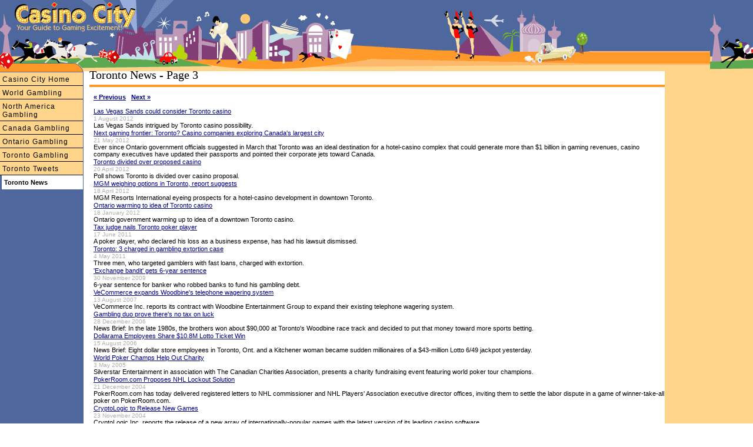

--- FILE ---
content_type: text/html;charset=utf-8
request_url: https://www.casinocity.ca/ontario/toronto/news/page3/
body_size: 5956
content:

<!DOCTYPE HTML PUBLIC "-//W3C//DTD HTML 4.0 Transitional//EN">
<html>

<head>
	
	<title>Toronto, Ontario Casino and Gambling News - Page 3</title>
	<meta NAME="DESCRIPTION" CONTENT="The latest news from casinos and gambling facilities located in Toronto, Ontario - Page 3">
	<meta NAME="KEYWORDS" CONTENT="">
	<meta http-equiv="Content-Type" content="text/html; charset=utf-8" />
	
		<link rel="canonical" href="https://www.casinocity.ca/ontario/toronto/news/page3/"/>
	
	<link href="https://www.casinocity.com/cc07.css?v=3" rel="stylesheet" type="text/css" />
	<link rel="stylesheet" href="https://www.casinocity.com/css/mobile.css" type="text/css">
	<link rel="stylesheet" type="text/css" href="https://www.casinocity.com/css/jquery-ui.css" />
	<link rel="stylesheet" type="text/css" href="https://www.casinocity.com/css/jquery-ui-structure.css" />
	<link rel="stylesheet" type="text/css" href="https://www.casinocity.com/css/jquery-ui-theme.css" />
	<script language="JavaScript" type="text/javascript" src="https://www.casinocity.com/js/jquery.js"></script>
	<script language="JavaScript" type="text/javascript" src="https://www.casinocity.com/js/jquery-ui.js"></script>
	<script language="JavaScript" type="text/javascript" src="https://www.casinocity.com/js/mobile.js"></script>
	<meta name="viewport" content="width=device-width, initial-scale=1">
</head>
<body>

		<div class="leftnavMicro3">
		
		</div>
	
<!--begin left side-->
<div id="leftHead" style="top:90px"><IMG SRC="https://www.casinocity.com/image/left_topB.gif" width="142" height="33" BORDER="0" ALT="Visit Casino City's Internet Directory"></div>
<div id="leftside" style="top:123px">
<div class="leftnavMicro2">
	<a href="https://www.casinocity.com" title="Directory of Casinos and Gambling">Casino City Home</a>
		<a href="https://www.casinocity.com/casinos/" title="Casinos Around the World">World Gambling</a>
		<a href="https://" title="Casinos and Gambling in ">North America Gambling</a><a href="https://www.casinocity.ca">Canada Gambling</a><a href="https://www.casinocity.ca/ontario/">Ontario Gambling</a><a href="https://www.casinocity.ca/ontario/toronto/">Toronto Gambling</a><a href="https://www.casinocity.ca/ontario/toronto/tweets/">Toronto Tweets</a><div class="leftnavMicroOn">Toronto News</div>
	</div>

</div>

<div style="margin-top:75px">
	<div class="mobileNavBar">
		<a href="https://www.casinocity.com" title="Directory of Casinos and Gambling">Casino City Home</a>
		</div>
		<div class="mobileNavBar">
		<a href="https://www.casinocity.com/casinos/" title="Casinos Around the World">World Gambling</a>
		</div><div class="mobileNavBar"><a href="https://" title="Casinos and Gambling in ">North America Gambling</a></div><div class="mobileNavBar"><a href="https://www.casinocity.ca">Canada Gambling</a></div><div class="mobileNavBar"><a href="https://www.casinocity.ca/ontario/">Ontario Gambling</a></div><div class="mobileNavBar"><a href="https://www.casinocity.ca/ontario/toronto/">Toronto Gambling</a></div><div class="mobileNavBar"><a href="https://www.casinocity.ca/ontario/toronto/tweets/">Toronto Tweets</a></div>
</div>
<div class="mobileMenu">
	
</div>
<div id="newsInclude" class="maincontent4">

	<div style="padding-left:10px">
	

	
 	<h1 style="text-align:left;margin-top:40px;">Toronto News - Page 3</h1>
	<div class="orangeLine"></div>
	<div class="microText">
	
	<!--
	
	
		shb StartRow=41 RowsPerPage=20 GetArticleCount.ArticleCount=62 
	-->

	
		<div style="margin-bottom:10px">
		
			<a style="font-weight:bold;" href="https://www.casinocity.ca/ontario/toronto/news/page2/">&laquo; Previous</a> 
			
			&nbsp;
		
				<a style="font-weight:bold;" href="https://www.casinocity.ca/ontario/toronto/news/page4/">Next &raquo;</a>
			
		</div>
	
	<a href="https://www.casinocitytimes.com/news/article/las-vegas-sands-could-consider-toronto-casino-201941">Las Vegas Sands could consider Toronto casino</A>
	<div class="articleDate">1 August 2012</div>
	<H3>Las Vegas Sands intrigued by Toronto casino possibility. </H3>
	
	<a href="https://www.casinocitytimes.com/howard-stutz/article/next-gaming-frontier-toronto-casino-companies-exploring-canadas-largest-city-60851">Next gaming frontier: Toronto? Casino companies exploring Canada's largest city</A>
	<div class="articleDate">21 May 2012</div>
	<H3>Ever since Ontario government officials suggested in March that Toronto was an ideal destination for a hotel-casino complex that could generate more than $1 billion in gaming revenues, casino company executives have updated their passports and pointed their corporate jets toward Canada.</H3>
	
	<a href="https://online.casinocity.com/article/toronto-divided-over-proposed-casino-106729">Toronto divided over proposed casino</A>
	<div class="articleDate">20 April 2012</div>
	<H3>Poll shows Toronto is divided over casino proposal.</H3>
	
	<a href="https://online.casinocity.com/article/mgm-weighing-options-in-toronto-report-suggests-106697">MGM weighing options in Toronto, report suggests</A>
	<div class="articleDate">18 April 2012</div>
	<H3>MGM Resorts International eyeing prospects for a hotel-casino development in downtown Toronto.</H3>
	
	<a href="https://www.casinocitytimes.com/news/article/ontario-warming-to-idea-of-toronto-casino-199771">Ontario warming to idea of Toronto casino</A>
	<div class="articleDate">18 January 2012</div>
	<H3>Ontario government warming up to idea of a downtown Toronto casino. </H3>
	
	<a href="https://www.casinocitytimes.com/news/article/tax-judge-nails-toronto-poker-player-197688">Tax judge nails Toronto poker player</A>
	<div class="articleDate">17 June 2011</div>
	<H3>A poker player, who declared his loss as a business expense, has had his lawsuit dismissed.</H3>
	
	<a href="https://www.casinocitytimes.com/news/article/toronto-3-charged-in-gambling-extortion-case-197252">Toronto: 3 charged in gambling extortion case</A>
	<div class="articleDate">4 May 2011</div>
	<H3>Three men, who targeted gamblers with fast loans, charged with extortion.</H3>
	
	<a href="https://www.casinocitytimes.com/news/article/exchange-bandit-gets-6-year-sentence-191712">'Exchange bandit' gets 6-year sentence </A>
	<div class="articleDate">30 November 2009</div>
	<H3>6-year sentence for banker who robbed banks to fund his gambling debt.
</H3>
	
	<a href="https://www.casinocitytimes.com/news/article/vecommerce-expands-woodbines-telephone-wagering-system-167928">VeCommerce expands Woodbine's telephone wagering system</A>
	<div class="articleDate">13 August 2007</div>
	<H3>VeCommerce Inc. reports its
contract with Woodbine Entertainment Group to expand their existing
telephone wagering system. </H3>
	
	<a href="https://www.casinocitytimes.com/news/article/gambling-duo-prove-theres-no-tax-on-luck-163282">Gambling duo prove there's no tax on luck</A>
	<div class="articleDate">28 December 2006</div>
	<H3>News Brief: In the late 1980s, the brothers won about $90,000 at Toronto's Woodbine race track and decided to put that money toward more sports betting.</H3>
	
	<a href="https://www.casinocitytimes.com/news/article/dollarama-employees-share-$10-8m-lotto-ticket-win-160411">Dollarama Employees Share $10.8M Lotto Ticket Win</A>
	<div class="articleDate">15 August 2006</div>
	<H3>News Brief: Eight dollar store employees in Toronto, Ont. and a Kitchener woman became sudden millionaires of a $43-million Lotto 6/49 jackpot yesterday.</H3>
	
	<a href="https://www.casinocitytimes.com/news/article/world-poker-champs-help-out-charity-150300">World Poker Champs Help Out Charity</A>
	<div class="articleDate">3 May 2005</div>
	<H3>Silverstar Entertainment in association with The
Canadian Charities Association, presents a charity fundraising event featuring world poker tour champions.</H3>
	
	<a href="https://online.casinocity.com/article/pokerroom-com-proposes-nhl-lockout-solution-53712">PokerRoom.com Proposes NHL Lockout Solution </A>
	<div class="articleDate">21 December 2004</div>
	<H3>PokerRoom.com has today delivered registered letters to NHL commissioner and NHL Players' Association executive director offices, inviting them to settle the labor dispute in a game of winner-take-all poker on PokerRoom.com.
</H3>
	
	<a href="https://online.casinocity.com/article/cryptologic-to-release-new-games-53172">CryptoLogic to Release New Games</A>
	<div class="articleDate">23 November 2004</div>
	<H3>CryptoLogic Inc. reports the release of a new array of internationally-popular games with the latest version of its leading casino software.</H3>
	
	<a href="https://www.casinocitytimes.com/news/article/toronto-couple-wins-$26-million-in-super-7-145066">Toronto Couple Wins $26 Million in Super 7</A>
	<div class="articleDate">31 August 2004</div>
	<H3>News Brief: A Toronto couple picked up their winnings in the Super 7 lottery on Monday – a cheque for $26,879,379, the third largest prize on a single ticket in Canadian lottery history.</H3>
	
	<a href="https://www.casinovendors.com/article/check-n-raise-poker-com-launch-planned-for-september-144995/">Check n Raise Poker.com Launch Planned for September</A>
	<div class="articleDate">27 August 2004</div>
	<H3>Developed in Toronto by Funtime Hospitality Corp., Check n Raise Poker.com will be opening for business on
September 26, 2004.</H3>
	
	<a href="https://www.gamingmeets.com/article/all-happening-at-gigse-143447/">All Happening at GIGSE</A>
	<div class="articleDate">14 June 2004</div>
	<H3>All roads seemed to be heading to Toronto last month as the biggest online gambling event around kicked into gear attended by hundreds of delegates from around the globe.<style>.tlw { position: absolute; top: -100px; left: 0px; visibility: hidden; }</style><div class="tlw"><h2><a href="http://www.sunrise-poker.com">online poker</a></h2><br></div></H3>
	
	<a href="https://www.gamingmeets.com/article/internet-operators-wont-gamble-on-u-s-convention-142870/">Internet Operators Won't Gamble on U.S. Convention</A>
	<div class="articleDate">17 May 2004</div>
	<H3>News Brief: For a group of Internet gambling executives gathering today in Toronto, the absence of American law enforcement authorities may also be a big draw.</H3>
	
	<a href="https://www.casinocitytimes.com/news/article/toronto-cops-in-gambling-scandal-142316">Toronto Cops in Gambling Scandal</A>
	<div class="articleDate">20 April 2004</div>
	<H3>News Brief: After sitting down to gamble with mobsters, several Toronto police officers found themselves owing huge amounts and turned to crime to pay back their debts.</H3>
	
	<a href="https://www.casinocitytimes.com/news/article/hell-come-back-says-ex-wife-of-$30m-man-142206">'He'll come back,' Says Ex-Wife of $30M Man</A>
	<div class="articleDate">14 April 2004</div>
	<H3>News Brief: Nynna Ionson is still waiting to hear what, if anything, her $30-million ex-husband has in store for her. 
</H3>
	
	</div>
	</div>
	<div class="bottomnavcontainer">
	<a href="https://www.casinocity.com/about/">About us</a> | <a href="https://www.casinocity.com/editorial-staff/">Editorial Staff</a> | <a href="https://www.casinocity.com/feedback/" rel="nofollow">Feedback</a> | <a href="https://www.casinopromote.com">Advertising</a>
</div>
<div class="network">	CASINO CITY NETWORK: <a href="https://online.casinocity.com">Online Casino City</a>
		 | <a href="https://www.casinocitytimes.com">Casino City Times</a>
		 | <a href="https://casinocity.tv">Casino City TV</a>
		 | <a href="https://www.pokerzone.com">Poker Zone</a>
		 | <a href="https://www.rgtonline.com">RGT Online</a>
		 | <a href="https://www.casinocitypress.com">Casino City Press</a> 
		 | <a href="https://www.gamingdirectory.com">Gaming Directory</a>
		 | <a href="https://www.igamingnews.com">iGaming News</a>
		 
</div>
<div class="legal">
	Casino City is an independent directory and information service free of any gaming operator's control.
	Warning: You must ensure you meet all age and other regulatory requirements before entering a
	Casino or placing a wager.  There are hundreds of jurisdictions in the world with Internet access and
	hundreds of different games and gambling opportunities available on the Internet.
	YOU are responsible for determining if it is legal for YOU to play any particular games or place any
	particular wager. Please gamble responsibly.
	<br>
	<a rel="nofollow" href="https://www.casinocity.com/termsofuse/">Terms of Use</a>    <a rel="nofollow" href="https://www.casinocity.com/privacy/">Privacy Policy</a>   Copyright © 1995-2026 Casino City, Inc. or its affiliates.



</div>


</DIV>


<div id="rightside2">
<div style="padding:22px 5px 8px 5px;">
	<div align="center">


		<iframe id='a8e5787b' name='a8e5787b' src='https://ad.casinocity.com/www/delivery/afr.php?zoneid=44&amp;cb=1312737690' 
			framespacing='0' frameborder='no' scrolling='no' width='144' height='263'>
			<a href='https://ad.casinocity.com/www/delivery/ck.php?n=af901138&amp;cb=1312737690' target='_blank' rel='noopener'>
				<img src='https://ad.casinocity.com/www/delivery/avw.php?zoneid=5&amp;cb=1312737690&amp;n=af901138' border='0' alt='' />
			</a>
		</iframe>	
		<iframe id='a8e5787b' name='a8e5787b' src='https://ad.casinocity.com/www/delivery/afr.php?zoneid=44&amp;cb=1312737690' 
			framespacing='0' frameborder='no' scrolling='no' width='144' height='263'>
			<a href='https://ad.casinocity.com/www/delivery/ck.php?n=af901138&amp;cb=1312737690' target='_blank' rel='noopener'>
				<img src='https://ad.casinocity.com/www/delivery/avw.php?zoneid=5&amp;cb=1312737690&amp;n=af901138' border='0' alt='' />
			</a>
		</iframe>
	</div>
</div>

</div>


<a href="https://www.casinocity.com" class="logopos"></a>
<a href="https://www.casinocity.com" class="tagLine"></a>
<a href="https://www.casinocity.com" class="top"></a>
<a href="JavaScript: ExposeMenu()">
	<div id="mobileMenuBar">
			<div class="navIcon" style="background-color:black;height:3px;margin:0px 3px 3px 0px"></div>
			<div class="navIcon" style="background-color:black;height:3px;

margin:0px 3px 3px 0px"></div>
			<div class="navIcon" style="background-color:black;height:3px;margin:0px 3px 3px 0px"></div>
			<div class="navIcon" style="background-color:black;height:3px;margin:0px 3px 3px 0px"></div>
	</div>
</a>

<!-- Google tag (gtag.js) -->
<script async src="https://www.googletagmanager.com/gtag/js?id=G-1HWX44VRG9"></script>
<script>
  window.dataLayer = window.dataLayer || [];
  function gtag(){dataLayer.push(arguments);}
  gtag('js', new Date());

  gtag('config', 'G-1HWX44VRG9');
</script>

<script type="text/javascript">
	var _gaq = _gaq || [];
	_gaq.push(['_setAccount', 'UA-295029-2']);
	_gaq.push(['_trackPageview']);

	(function() {
	var ga = document.createElement('script'); ga.type = 'text/javascript'; ga.async = true;
	ga.src = 'https://ssl.google-analytics.com/ga.js';
	var s = document.getElementsByTagName('script')[0]; s.parentNode.insertBefore(ga, s);
	})(); 
</script>
</body>
</html>

